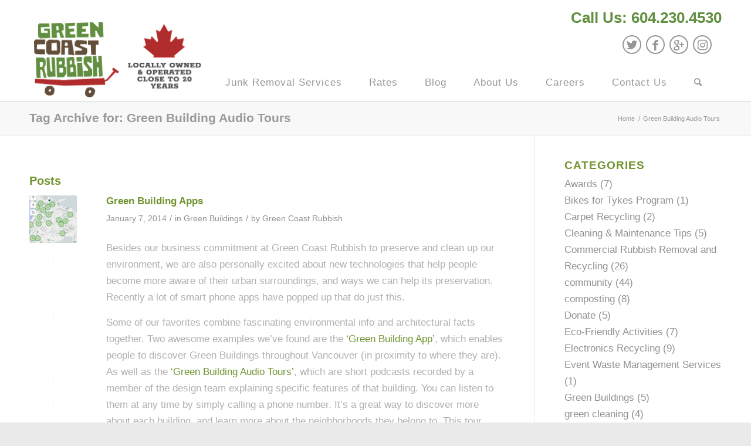

--- FILE ---
content_type: text/html; charset=UTF-8
request_url: https://www.greencoastrubbish.com/tag/green-building-audio-tours/
body_size: 16051
content:
<!DOCTYPE html>
<html lang="en-US" class="html_stretched responsive av-preloader-disabled  html_header_top html_logo_left html_main_nav_header html_menu_right html_custom html_header_sticky html_header_shrinking html_header_topbar_active html_mobile_menu_phone html_header_searchicon html_content_align_center html_header_unstick_top_disabled html_header_stretch_disabled html_minimal_header html_minimal_header_shadow html_av-overlay-side html_av-overlay-side-classic html_av-submenu-noclone html_entry_id_2916 av-cookies-no-cookie-consent av-no-preview av-default-lightbox html_text_menu_active av-mobile-menu-switch-default">
<head>
<meta charset="UTF-8" />

<meta name="google-site-verification" content="wuFyg1vSyan06gRigr3UitRJck0n8s3c0jEZnD9cIuQ" />

<script>
  (function(i,s,o,g,r,a,m){i['GoogleAnalyticsObject']=r;i[r]=i[r]||function(){
  (i[r].q=i[r].q||[]).push(arguments)},i[r].l=1*new Date();a=s.createElement(o),
  m=s.getElementsByTagName(o)[0];a.async=1;a.src=g;m.parentNode.insertBefore(a,m)
  })(window,document,'script','//www.google-analytics.com/analytics.js','ga');

  ga('create', 'UA-22545201-1', 'auto');
  ga('send', 'pageview');
</script>

<meta name="google-site-verification" content="smioT-SZTXv-wKvcB-IG-wj03cG_tV8pdfFmRgl9T5U" />

<!-- Global site tag (gtag.js) - Google Ads: 978251468 -->
<script async src="https://www.googletagmanager.com/gtag/js?id=AW-978251468"></script>
<script>
  window.dataLayer = window.dataLayer || [];
  function gtag(){dataLayer.push(arguments);}
  gtag('js', new Date());
  gtag('config', 'AW-978251468');
</script>

<!-- Google Tag Manager 2020-->
<script>(function(w,d,s,l,i){w[l]=w[l]||[];w[l].push({'gtm.start':
new Date().getTime(),event:'gtm.js'});var f=d.getElementsByTagName(s)[0],
j=d.createElement(s),dl=l!='dataLayer'?'&l='+l:'';j.async=true;j.src=
'//www.googletagmanager.com/gtm.js?id='+i+dl;f.parentNode.insertBefore(j,f);
})(window,document,'script','dataLayer','GTM-5M543CQ');</script>
<!-- End Google Tag Manager 2020-->


<!-- Google Tag Manager 2024-->
<script>(function(w,d,s,l,i){w[l]=w[l]||[];w[l].push({'gtm.start':
new Date().getTime(),event:'gtm.js'});var f=d.getElementsByTagName(s)[0],
j=d.createElement(s),dl=l!='dataLayer'?'&l='+l:'';j.async=true;j.src=
'https://www.googletagmanager.com/gtm.js?id='+i+dl;f.parentNode.insertBefore(j,f);
})(window,document,'script','dataLayer','GTM-NGZQ3SSZ');</script>
<!-- End Google Tag Manager 2024-->


<!-- Facebook Pixel Code -->
<script>
!function(f,b,e,v,n,t,s)
{if(f.fbq)return;n=f.fbq=function(){n.callMethod?
n.callMethod.apply(n,arguments):n.queue.push(arguments)};
if(!f._fbq)f._fbq=n;n.push=n;n.loaded=!0;n.version='2.0';
n.queue=[];t=b.createElement(e);t.async=!0;
t.src=v;s=b.getElementsByTagName(e)[0];
s.parentNode.insertBefore(t,s)}(window,document,'script',
'https://connect.facebook.net/en_US/fbevents.js');
 fbq('init', '1743050722531239'); 
fbq('track', 'PageView');
</script>
<noscript>
 <img height="1" width="1" 
src="https://www.facebook.com/tr?id=1743050722531239&ev=PageView
&noscript=1"/>
</noscript>
<!-- End Facebook Pixel Code -->


<!-- mobile setting -->
<meta name="viewport" content="width=device-width, initial-scale=1">

<!-- Scripts/CSS and wp_head hook -->
<meta name='robots' content='index, follow, max-image-preview:large, max-snippet:-1, max-video-preview:-1' />

	<!-- This site is optimized with the Yoast SEO plugin v23.2 - https://yoast.com/wordpress/plugins/seo/ -->
	<title>Green Building Audio Tours Archives - Green Coast Rubbish</title>
	<link rel="canonical" href="https://www.greencoastrubbish.com/tag/green-building-audio-tours/" />
	<meta property="og:locale" content="en_US" />
	<meta property="og:type" content="article" />
	<meta property="og:title" content="Green Building Audio Tours Archives - Green Coast Rubbish" />
	<meta property="og:url" content="https://www.greencoastrubbish.com/tag/green-building-audio-tours/" />
	<meta property="og:site_name" content="Green Coast Rubbish" />
	<script type="application/ld+json" class="yoast-schema-graph">{"@context":"https://schema.org","@graph":[{"@type":"CollectionPage","@id":"https://www.greencoastrubbish.com/tag/green-building-audio-tours/","url":"https://www.greencoastrubbish.com/tag/green-building-audio-tours/","name":"Green Building Audio Tours Archives - Green Coast Rubbish","isPartOf":{"@id":"https://www.greencoastrubbish.com/#website"},"primaryImageOfPage":{"@id":"https://www.greencoastrubbish.com/tag/green-building-audio-tours/#primaryimage"},"image":{"@id":"https://www.greencoastrubbish.com/tag/green-building-audio-tours/#primaryimage"},"thumbnailUrl":"https://www.greencoastrubbish.com/wp-content/uploads/2014/01/greenbuilding_screenshot.jpg","breadcrumb":{"@id":"https://www.greencoastrubbish.com/tag/green-building-audio-tours/#breadcrumb"},"inLanguage":"en-US"},{"@type":"ImageObject","inLanguage":"en-US","@id":"https://www.greencoastrubbish.com/tag/green-building-audio-tours/#primaryimage","url":"https://www.greencoastrubbish.com/wp-content/uploads/2014/01/greenbuilding_screenshot.jpg","contentUrl":"https://www.greencoastrubbish.com/wp-content/uploads/2014/01/greenbuilding_screenshot.jpg","width":525,"height":788,"caption":"A smartphone screen displays a map of downtown Vancouver with clusters of green circles containing numbers, indicating locations or points of interest. The location Vancouver Convention... is highlighted at the bottom, 1 km away."},{"@type":"BreadcrumbList","@id":"https://www.greencoastrubbish.com/tag/green-building-audio-tours/#breadcrumb","itemListElement":[{"@type":"ListItem","position":1,"name":"Home","item":"https://www.greencoastrubbish.com/"},{"@type":"ListItem","position":2,"name":"Green Building Audio Tours"}]},{"@type":"WebSite","@id":"https://www.greencoastrubbish.com/#website","url":"https://www.greencoastrubbish.com/","name":"Green Coast Rubbish","description":"","publisher":{"@id":"https://www.greencoastrubbish.com/#organization"},"potentialAction":[{"@type":"SearchAction","target":{"@type":"EntryPoint","urlTemplate":"https://www.greencoastrubbish.com/?s={search_term_string}"},"query-input":"required name=search_term_string"}],"inLanguage":"en-US"},{"@type":"Organization","@id":"https://www.greencoastrubbish.com/#organization","name":"Green Coast Rubbish","url":"https://www.greencoastrubbish.com/","logo":{"@type":"ImageObject","inLanguage":"en-US","@id":"https://www.greencoastrubbish.com/#/schema/logo/image/","url":"https://www.greencoastrubbish.com/wp-content/uploads/2017/09/GCR-Logo-e1506370923337.png","contentUrl":"https://www.greencoastrubbish.com/wp-content/uploads/2017/09/GCR-Logo-e1506370923337.png","width":100,"height":100,"caption":"Green Coast Rubbish"},"image":{"@id":"https://www.greencoastrubbish.com/#/schema/logo/image/"},"sameAs":["https://www.facebook.com/GreenCoastRubbish/","https://x.com/green_coast","https://www.instagram.com/greencoastrubbish/"]}]}</script>
	<!-- / Yoast SEO plugin. -->


<link rel="alternate" type="application/rss+xml" title="Green Coast Rubbish &raquo; Feed" href="https://www.greencoastrubbish.com/feed/" />
<link rel="alternate" type="application/rss+xml" title="Green Coast Rubbish &raquo; Comments Feed" href="https://www.greencoastrubbish.com/comments/feed/" />
<link rel="alternate" type="application/rss+xml" title="Green Coast Rubbish &raquo; Green Building Audio Tours Tag Feed" href="https://www.greencoastrubbish.com/tag/green-building-audio-tours/feed/" />
<script type="text/javascript">
/* <![CDATA[ */
window._wpemojiSettings = {"baseUrl":"https:\/\/s.w.org\/images\/core\/emoji\/15.0.3\/72x72\/","ext":".png","svgUrl":"https:\/\/s.w.org\/images\/core\/emoji\/15.0.3\/svg\/","svgExt":".svg","source":{"concatemoji":"https:\/\/www.greencoastrubbish.com\/wp-includes\/js\/wp-emoji-release.min.js?ver=6.6.4"}};
/*! This file is auto-generated */
!function(i,n){var o,s,e;function c(e){try{var t={supportTests:e,timestamp:(new Date).valueOf()};sessionStorage.setItem(o,JSON.stringify(t))}catch(e){}}function p(e,t,n){e.clearRect(0,0,e.canvas.width,e.canvas.height),e.fillText(t,0,0);var t=new Uint32Array(e.getImageData(0,0,e.canvas.width,e.canvas.height).data),r=(e.clearRect(0,0,e.canvas.width,e.canvas.height),e.fillText(n,0,0),new Uint32Array(e.getImageData(0,0,e.canvas.width,e.canvas.height).data));return t.every(function(e,t){return e===r[t]})}function u(e,t,n){switch(t){case"flag":return n(e,"\ud83c\udff3\ufe0f\u200d\u26a7\ufe0f","\ud83c\udff3\ufe0f\u200b\u26a7\ufe0f")?!1:!n(e,"\ud83c\uddfa\ud83c\uddf3","\ud83c\uddfa\u200b\ud83c\uddf3")&&!n(e,"\ud83c\udff4\udb40\udc67\udb40\udc62\udb40\udc65\udb40\udc6e\udb40\udc67\udb40\udc7f","\ud83c\udff4\u200b\udb40\udc67\u200b\udb40\udc62\u200b\udb40\udc65\u200b\udb40\udc6e\u200b\udb40\udc67\u200b\udb40\udc7f");case"emoji":return!n(e,"\ud83d\udc26\u200d\u2b1b","\ud83d\udc26\u200b\u2b1b")}return!1}function f(e,t,n){var r="undefined"!=typeof WorkerGlobalScope&&self instanceof WorkerGlobalScope?new OffscreenCanvas(300,150):i.createElement("canvas"),a=r.getContext("2d",{willReadFrequently:!0}),o=(a.textBaseline="top",a.font="600 32px Arial",{});return e.forEach(function(e){o[e]=t(a,e,n)}),o}function t(e){var t=i.createElement("script");t.src=e,t.defer=!0,i.head.appendChild(t)}"undefined"!=typeof Promise&&(o="wpEmojiSettingsSupports",s=["flag","emoji"],n.supports={everything:!0,everythingExceptFlag:!0},e=new Promise(function(e){i.addEventListener("DOMContentLoaded",e,{once:!0})}),new Promise(function(t){var n=function(){try{var e=JSON.parse(sessionStorage.getItem(o));if("object"==typeof e&&"number"==typeof e.timestamp&&(new Date).valueOf()<e.timestamp+604800&&"object"==typeof e.supportTests)return e.supportTests}catch(e){}return null}();if(!n){if("undefined"!=typeof Worker&&"undefined"!=typeof OffscreenCanvas&&"undefined"!=typeof URL&&URL.createObjectURL&&"undefined"!=typeof Blob)try{var e="postMessage("+f.toString()+"("+[JSON.stringify(s),u.toString(),p.toString()].join(",")+"));",r=new Blob([e],{type:"text/javascript"}),a=new Worker(URL.createObjectURL(r),{name:"wpTestEmojiSupports"});return void(a.onmessage=function(e){c(n=e.data),a.terminate(),t(n)})}catch(e){}c(n=f(s,u,p))}t(n)}).then(function(e){for(var t in e)n.supports[t]=e[t],n.supports.everything=n.supports.everything&&n.supports[t],"flag"!==t&&(n.supports.everythingExceptFlag=n.supports.everythingExceptFlag&&n.supports[t]);n.supports.everythingExceptFlag=n.supports.everythingExceptFlag&&!n.supports.flag,n.DOMReady=!1,n.readyCallback=function(){n.DOMReady=!0}}).then(function(){return e}).then(function(){var e;n.supports.everything||(n.readyCallback(),(e=n.source||{}).concatemoji?t(e.concatemoji):e.wpemoji&&e.twemoji&&(t(e.twemoji),t(e.wpemoji)))}))}((window,document),window._wpemojiSettings);
/* ]]> */
</script>
<style id='wp-emoji-styles-inline-css' type='text/css'>

	img.wp-smiley, img.emoji {
		display: inline !important;
		border: none !important;
		box-shadow: none !important;
		height: 1em !important;
		width: 1em !important;
		margin: 0 0.07em !important;
		vertical-align: -0.1em !important;
		background: none !important;
		padding: 0 !important;
	}
</style>
<link rel='stylesheet' id='wp-block-library-css' href='https://www.greencoastrubbish.com/wp-includes/css/dist/block-library/style.min.css?ver=6.6.4' type='text/css' media='all' />
<link rel='stylesheet' id='wp-components-css' href='https://www.greencoastrubbish.com/wp-includes/css/dist/components/style.min.css?ver=6.6.4' type='text/css' media='all' />
<link rel='stylesheet' id='wp-preferences-css' href='https://www.greencoastrubbish.com/wp-includes/css/dist/preferences/style.min.css?ver=6.6.4' type='text/css' media='all' />
<link rel='stylesheet' id='wp-block-editor-css' href='https://www.greencoastrubbish.com/wp-includes/css/dist/block-editor/style.min.css?ver=6.6.4' type='text/css' media='all' />
<link rel='stylesheet' id='popup-maker-block-library-style-css' href='https://www.greencoastrubbish.com/wp-content/plugins/popup-maker/dist/packages/block-library-style.css?ver=dbea705cfafe089d65f1' type='text/css' media='all' />
<style id='global-styles-inline-css' type='text/css'>
:root{--wp--preset--aspect-ratio--square: 1;--wp--preset--aspect-ratio--4-3: 4/3;--wp--preset--aspect-ratio--3-4: 3/4;--wp--preset--aspect-ratio--3-2: 3/2;--wp--preset--aspect-ratio--2-3: 2/3;--wp--preset--aspect-ratio--16-9: 16/9;--wp--preset--aspect-ratio--9-16: 9/16;--wp--preset--color--black: #000000;--wp--preset--color--cyan-bluish-gray: #abb8c3;--wp--preset--color--white: #ffffff;--wp--preset--color--pale-pink: #f78da7;--wp--preset--color--vivid-red: #cf2e2e;--wp--preset--color--luminous-vivid-orange: #ff6900;--wp--preset--color--luminous-vivid-amber: #fcb900;--wp--preset--color--light-green-cyan: #7bdcb5;--wp--preset--color--vivid-green-cyan: #00d084;--wp--preset--color--pale-cyan-blue: #8ed1fc;--wp--preset--color--vivid-cyan-blue: #0693e3;--wp--preset--color--vivid-purple: #9b51e0;--wp--preset--color--metallic-red: #b02b2c;--wp--preset--color--maximum-yellow-red: #edae44;--wp--preset--color--yellow-sun: #eeee22;--wp--preset--color--palm-leaf: #83a846;--wp--preset--color--aero: #7bb0e7;--wp--preset--color--old-lavender: #745f7e;--wp--preset--color--steel-teal: #5f8789;--wp--preset--color--raspberry-pink: #d65799;--wp--preset--color--medium-turquoise: #4ecac2;--wp--preset--gradient--vivid-cyan-blue-to-vivid-purple: linear-gradient(135deg,rgba(6,147,227,1) 0%,rgb(155,81,224) 100%);--wp--preset--gradient--light-green-cyan-to-vivid-green-cyan: linear-gradient(135deg,rgb(122,220,180) 0%,rgb(0,208,130) 100%);--wp--preset--gradient--luminous-vivid-amber-to-luminous-vivid-orange: linear-gradient(135deg,rgba(252,185,0,1) 0%,rgba(255,105,0,1) 100%);--wp--preset--gradient--luminous-vivid-orange-to-vivid-red: linear-gradient(135deg,rgba(255,105,0,1) 0%,rgb(207,46,46) 100%);--wp--preset--gradient--very-light-gray-to-cyan-bluish-gray: linear-gradient(135deg,rgb(238,238,238) 0%,rgb(169,184,195) 100%);--wp--preset--gradient--cool-to-warm-spectrum: linear-gradient(135deg,rgb(74,234,220) 0%,rgb(151,120,209) 20%,rgb(207,42,186) 40%,rgb(238,44,130) 60%,rgb(251,105,98) 80%,rgb(254,248,76) 100%);--wp--preset--gradient--blush-light-purple: linear-gradient(135deg,rgb(255,206,236) 0%,rgb(152,150,240) 100%);--wp--preset--gradient--blush-bordeaux: linear-gradient(135deg,rgb(254,205,165) 0%,rgb(254,45,45) 50%,rgb(107,0,62) 100%);--wp--preset--gradient--luminous-dusk: linear-gradient(135deg,rgb(255,203,112) 0%,rgb(199,81,192) 50%,rgb(65,88,208) 100%);--wp--preset--gradient--pale-ocean: linear-gradient(135deg,rgb(255,245,203) 0%,rgb(182,227,212) 50%,rgb(51,167,181) 100%);--wp--preset--gradient--electric-grass: linear-gradient(135deg,rgb(202,248,128) 0%,rgb(113,206,126) 100%);--wp--preset--gradient--midnight: linear-gradient(135deg,rgb(2,3,129) 0%,rgb(40,116,252) 100%);--wp--preset--font-size--small: 1rem;--wp--preset--font-size--medium: 1.125rem;--wp--preset--font-size--large: 1.75rem;--wp--preset--font-size--x-large: clamp(1.75rem, 3vw, 2.25rem);--wp--preset--spacing--20: 0.44rem;--wp--preset--spacing--30: 0.67rem;--wp--preset--spacing--40: 1rem;--wp--preset--spacing--50: 1.5rem;--wp--preset--spacing--60: 2.25rem;--wp--preset--spacing--70: 3.38rem;--wp--preset--spacing--80: 5.06rem;--wp--preset--shadow--natural: 6px 6px 9px rgba(0, 0, 0, 0.2);--wp--preset--shadow--deep: 12px 12px 50px rgba(0, 0, 0, 0.4);--wp--preset--shadow--sharp: 6px 6px 0px rgba(0, 0, 0, 0.2);--wp--preset--shadow--outlined: 6px 6px 0px -3px rgba(255, 255, 255, 1), 6px 6px rgba(0, 0, 0, 1);--wp--preset--shadow--crisp: 6px 6px 0px rgba(0, 0, 0, 1);}:root { --wp--style--global--content-size: 800px;--wp--style--global--wide-size: 1130px; }:where(body) { margin: 0; }.wp-site-blocks > .alignleft { float: left; margin-right: 2em; }.wp-site-blocks > .alignright { float: right; margin-left: 2em; }.wp-site-blocks > .aligncenter { justify-content: center; margin-left: auto; margin-right: auto; }:where(.is-layout-flex){gap: 0.5em;}:where(.is-layout-grid){gap: 0.5em;}.is-layout-flow > .alignleft{float: left;margin-inline-start: 0;margin-inline-end: 2em;}.is-layout-flow > .alignright{float: right;margin-inline-start: 2em;margin-inline-end: 0;}.is-layout-flow > .aligncenter{margin-left: auto !important;margin-right: auto !important;}.is-layout-constrained > .alignleft{float: left;margin-inline-start: 0;margin-inline-end: 2em;}.is-layout-constrained > .alignright{float: right;margin-inline-start: 2em;margin-inline-end: 0;}.is-layout-constrained > .aligncenter{margin-left: auto !important;margin-right: auto !important;}.is-layout-constrained > :where(:not(.alignleft):not(.alignright):not(.alignfull)){max-width: var(--wp--style--global--content-size);margin-left: auto !important;margin-right: auto !important;}.is-layout-constrained > .alignwide{max-width: var(--wp--style--global--wide-size);}body .is-layout-flex{display: flex;}.is-layout-flex{flex-wrap: wrap;align-items: center;}.is-layout-flex > :is(*, div){margin: 0;}body .is-layout-grid{display: grid;}.is-layout-grid > :is(*, div){margin: 0;}body{padding-top: 0px;padding-right: 0px;padding-bottom: 0px;padding-left: 0px;}a:where(:not(.wp-element-button)){text-decoration: underline;}:root :where(.wp-element-button, .wp-block-button__link){background-color: #32373c;border-width: 0;color: #fff;font-family: inherit;font-size: inherit;line-height: inherit;padding: calc(0.667em + 2px) calc(1.333em + 2px);text-decoration: none;}.has-black-color{color: var(--wp--preset--color--black) !important;}.has-cyan-bluish-gray-color{color: var(--wp--preset--color--cyan-bluish-gray) !important;}.has-white-color{color: var(--wp--preset--color--white) !important;}.has-pale-pink-color{color: var(--wp--preset--color--pale-pink) !important;}.has-vivid-red-color{color: var(--wp--preset--color--vivid-red) !important;}.has-luminous-vivid-orange-color{color: var(--wp--preset--color--luminous-vivid-orange) !important;}.has-luminous-vivid-amber-color{color: var(--wp--preset--color--luminous-vivid-amber) !important;}.has-light-green-cyan-color{color: var(--wp--preset--color--light-green-cyan) !important;}.has-vivid-green-cyan-color{color: var(--wp--preset--color--vivid-green-cyan) !important;}.has-pale-cyan-blue-color{color: var(--wp--preset--color--pale-cyan-blue) !important;}.has-vivid-cyan-blue-color{color: var(--wp--preset--color--vivid-cyan-blue) !important;}.has-vivid-purple-color{color: var(--wp--preset--color--vivid-purple) !important;}.has-metallic-red-color{color: var(--wp--preset--color--metallic-red) !important;}.has-maximum-yellow-red-color{color: var(--wp--preset--color--maximum-yellow-red) !important;}.has-yellow-sun-color{color: var(--wp--preset--color--yellow-sun) !important;}.has-palm-leaf-color{color: var(--wp--preset--color--palm-leaf) !important;}.has-aero-color{color: var(--wp--preset--color--aero) !important;}.has-old-lavender-color{color: var(--wp--preset--color--old-lavender) !important;}.has-steel-teal-color{color: var(--wp--preset--color--steel-teal) !important;}.has-raspberry-pink-color{color: var(--wp--preset--color--raspberry-pink) !important;}.has-medium-turquoise-color{color: var(--wp--preset--color--medium-turquoise) !important;}.has-black-background-color{background-color: var(--wp--preset--color--black) !important;}.has-cyan-bluish-gray-background-color{background-color: var(--wp--preset--color--cyan-bluish-gray) !important;}.has-white-background-color{background-color: var(--wp--preset--color--white) !important;}.has-pale-pink-background-color{background-color: var(--wp--preset--color--pale-pink) !important;}.has-vivid-red-background-color{background-color: var(--wp--preset--color--vivid-red) !important;}.has-luminous-vivid-orange-background-color{background-color: var(--wp--preset--color--luminous-vivid-orange) !important;}.has-luminous-vivid-amber-background-color{background-color: var(--wp--preset--color--luminous-vivid-amber) !important;}.has-light-green-cyan-background-color{background-color: var(--wp--preset--color--light-green-cyan) !important;}.has-vivid-green-cyan-background-color{background-color: var(--wp--preset--color--vivid-green-cyan) !important;}.has-pale-cyan-blue-background-color{background-color: var(--wp--preset--color--pale-cyan-blue) !important;}.has-vivid-cyan-blue-background-color{background-color: var(--wp--preset--color--vivid-cyan-blue) !important;}.has-vivid-purple-background-color{background-color: var(--wp--preset--color--vivid-purple) !important;}.has-metallic-red-background-color{background-color: var(--wp--preset--color--metallic-red) !important;}.has-maximum-yellow-red-background-color{background-color: var(--wp--preset--color--maximum-yellow-red) !important;}.has-yellow-sun-background-color{background-color: var(--wp--preset--color--yellow-sun) !important;}.has-palm-leaf-background-color{background-color: var(--wp--preset--color--palm-leaf) !important;}.has-aero-background-color{background-color: var(--wp--preset--color--aero) !important;}.has-old-lavender-background-color{background-color: var(--wp--preset--color--old-lavender) !important;}.has-steel-teal-background-color{background-color: var(--wp--preset--color--steel-teal) !important;}.has-raspberry-pink-background-color{background-color: var(--wp--preset--color--raspberry-pink) !important;}.has-medium-turquoise-background-color{background-color: var(--wp--preset--color--medium-turquoise) !important;}.has-black-border-color{border-color: var(--wp--preset--color--black) !important;}.has-cyan-bluish-gray-border-color{border-color: var(--wp--preset--color--cyan-bluish-gray) !important;}.has-white-border-color{border-color: var(--wp--preset--color--white) !important;}.has-pale-pink-border-color{border-color: var(--wp--preset--color--pale-pink) !important;}.has-vivid-red-border-color{border-color: var(--wp--preset--color--vivid-red) !important;}.has-luminous-vivid-orange-border-color{border-color: var(--wp--preset--color--luminous-vivid-orange) !important;}.has-luminous-vivid-amber-border-color{border-color: var(--wp--preset--color--luminous-vivid-amber) !important;}.has-light-green-cyan-border-color{border-color: var(--wp--preset--color--light-green-cyan) !important;}.has-vivid-green-cyan-border-color{border-color: var(--wp--preset--color--vivid-green-cyan) !important;}.has-pale-cyan-blue-border-color{border-color: var(--wp--preset--color--pale-cyan-blue) !important;}.has-vivid-cyan-blue-border-color{border-color: var(--wp--preset--color--vivid-cyan-blue) !important;}.has-vivid-purple-border-color{border-color: var(--wp--preset--color--vivid-purple) !important;}.has-metallic-red-border-color{border-color: var(--wp--preset--color--metallic-red) !important;}.has-maximum-yellow-red-border-color{border-color: var(--wp--preset--color--maximum-yellow-red) !important;}.has-yellow-sun-border-color{border-color: var(--wp--preset--color--yellow-sun) !important;}.has-palm-leaf-border-color{border-color: var(--wp--preset--color--palm-leaf) !important;}.has-aero-border-color{border-color: var(--wp--preset--color--aero) !important;}.has-old-lavender-border-color{border-color: var(--wp--preset--color--old-lavender) !important;}.has-steel-teal-border-color{border-color: var(--wp--preset--color--steel-teal) !important;}.has-raspberry-pink-border-color{border-color: var(--wp--preset--color--raspberry-pink) !important;}.has-medium-turquoise-border-color{border-color: var(--wp--preset--color--medium-turquoise) !important;}.has-vivid-cyan-blue-to-vivid-purple-gradient-background{background: var(--wp--preset--gradient--vivid-cyan-blue-to-vivid-purple) !important;}.has-light-green-cyan-to-vivid-green-cyan-gradient-background{background: var(--wp--preset--gradient--light-green-cyan-to-vivid-green-cyan) !important;}.has-luminous-vivid-amber-to-luminous-vivid-orange-gradient-background{background: var(--wp--preset--gradient--luminous-vivid-amber-to-luminous-vivid-orange) !important;}.has-luminous-vivid-orange-to-vivid-red-gradient-background{background: var(--wp--preset--gradient--luminous-vivid-orange-to-vivid-red) !important;}.has-very-light-gray-to-cyan-bluish-gray-gradient-background{background: var(--wp--preset--gradient--very-light-gray-to-cyan-bluish-gray) !important;}.has-cool-to-warm-spectrum-gradient-background{background: var(--wp--preset--gradient--cool-to-warm-spectrum) !important;}.has-blush-light-purple-gradient-background{background: var(--wp--preset--gradient--blush-light-purple) !important;}.has-blush-bordeaux-gradient-background{background: var(--wp--preset--gradient--blush-bordeaux) !important;}.has-luminous-dusk-gradient-background{background: var(--wp--preset--gradient--luminous-dusk) !important;}.has-pale-ocean-gradient-background{background: var(--wp--preset--gradient--pale-ocean) !important;}.has-electric-grass-gradient-background{background: var(--wp--preset--gradient--electric-grass) !important;}.has-midnight-gradient-background{background: var(--wp--preset--gradient--midnight) !important;}.has-small-font-size{font-size: var(--wp--preset--font-size--small) !important;}.has-medium-font-size{font-size: var(--wp--preset--font-size--medium) !important;}.has-large-font-size{font-size: var(--wp--preset--font-size--large) !important;}.has-x-large-font-size{font-size: var(--wp--preset--font-size--x-large) !important;}
:where(.wp-block-post-template.is-layout-flex){gap: 1.25em;}:where(.wp-block-post-template.is-layout-grid){gap: 1.25em;}
:where(.wp-block-columns.is-layout-flex){gap: 2em;}:where(.wp-block-columns.is-layout-grid){gap: 2em;}
:root :where(.wp-block-pullquote){font-size: 1.5em;line-height: 1.6;}
</style>
<link rel='stylesheet' id='parent-style-css' href='https://www.greencoastrubbish.com/wp-content/themes/enfold/style.css?ver=6.6.4' type='text/css' media='all' />
<link rel='stylesheet' id='popup-maker-site-css' href='//www.greencoastrubbish.com/wp-content/uploads/pum/pum-site-styles.css?generated=1756157116&#038;ver=1.21.5' type='text/css' media='all' />
<link rel='stylesheet' id='avia-merged-styles-css' href='https://www.greencoastrubbish.com/wp-content/uploads/dynamic_avia/avia-merged-styles-5dd26f6d39239a8720d4a97696a72d59---696001adb340f.css' type='text/css' media='all' />
<script type="text/javascript" src="https://www.greencoastrubbish.com/wp-includes/js/jquery/jquery.min.js?ver=3.7.1" id="jquery-core-js"></script>
<script type="text/javascript" src="https://www.greencoastrubbish.com/wp-includes/js/jquery/jquery-migrate.min.js?ver=3.4.1" id="jquery-migrate-js"></script>
<script type="text/javascript" src="https://www.greencoastrubbish.com/wp-content/uploads/dynamic_avia/avia-head-scripts-180dc93202c78efbfaac1566cc8ab1fc---696001adc8280.js" id="avia-head-scripts-js"></script>
<link rel="https://api.w.org/" href="https://www.greencoastrubbish.com/wp-json/" /><link rel="alternate" title="JSON" type="application/json" href="https://www.greencoastrubbish.com/wp-json/wp/v2/tags/239" /><link rel="EditURI" type="application/rsd+xml" title="RSD" href="https://www.greencoastrubbish.com/xmlrpc.php?rsd" />
<meta name="generator" content="WordPress 6.6.4" />
<link rel="profile" href="http://gmpg.org/xfn/11" />
<link rel="alternate" type="application/rss+xml" title="Green Coast Rubbish RSS2 Feed" href="https://www.greencoastrubbish.com/feed/" />
<link rel="pingback" href="https://www.greencoastrubbish.com/xmlrpc.php" />

<style type='text/css' media='screen'>
 #top #header_main > .container, #top #header_main > .container .main_menu  .av-main-nav > li > a, #top #header_main #menu-item-shop .cart_dropdown_link{ height:142px; line-height: 142px; }
 .html_top_nav_header .av-logo-container{ height:142px;  }
 .html_header_top.html_header_sticky #top #wrap_all #main{ padding-top:172px; } 
</style>
<!--[if lt IE 9]><script src="https://www.greencoastrubbish.com/wp-content/themes/enfold/js/html5shiv.js"></script><![endif]-->


<!-- To speed up the rendering and to display the site as fast as possible to the user we include some styles and scripts for above the fold content inline -->
<script type="text/javascript">'use strict';var avia_is_mobile=!1;if(/Android|webOS|iPhone|iPad|iPod|BlackBerry|IEMobile|Opera Mini/i.test(navigator.userAgent)&&'ontouchstart' in document.documentElement){avia_is_mobile=!0;document.documentElement.className+=' avia_mobile '}
else{document.documentElement.className+=' avia_desktop '};document.documentElement.className+=' js_active ';(function(){var e=['-webkit-','-moz-','-ms-',''],n='',o=!1,a=!1;for(var t in e){if(e[t]+'transform' in document.documentElement.style){o=!0;n=e[t]+'transform'};if(e[t]+'perspective' in document.documentElement.style){a=!0}};if(o){document.documentElement.className+=' avia_transform '};if(a){document.documentElement.className+=' avia_transform3d '};if(typeof document.getElementsByClassName=='function'&&typeof document.documentElement.getBoundingClientRect=='function'&&avia_is_mobile==!1){if(n&&window.innerHeight>0){setTimeout(function(){var e=0,o={},a=0,t=document.getElementsByClassName('av-parallax'),i=window.pageYOffset||document.documentElement.scrollTop;for(e=0;e<t.length;e++){t[e].style.top='0px';o=t[e].getBoundingClientRect();a=Math.ceil((window.innerHeight+i-o.top)*0.3);t[e].style[n]='translate(0px, '+a+'px)';t[e].style.top='auto';t[e].className+=' enabled-parallax '}},50)}}})();</script><link rel="icon" href="https://www.greencoastrubbish.com/wp-content/uploads/2020/07/cropped-GCR-Logo-300x267-1-32x32.png" sizes="32x32" />
<link rel="icon" href="https://www.greencoastrubbish.com/wp-content/uploads/2020/07/cropped-GCR-Logo-300x267-1-192x192.png" sizes="192x192" />
<link rel="apple-touch-icon" href="https://www.greencoastrubbish.com/wp-content/uploads/2020/07/cropped-GCR-Logo-300x267-1-180x180.png" />
<meta name="msapplication-TileImage" content="https://www.greencoastrubbish.com/wp-content/uploads/2020/07/cropped-GCR-Logo-300x267-1-270x270.png" />
<style type="text/css">
		@font-face {font-family: 'entypo-fontello'; font-weight: normal; font-style: normal; font-display: auto;
		src: url('https://www.greencoastrubbish.com/wp-content/themes/enfold/config-templatebuilder/avia-template-builder/assets/fonts/entypo-fontello.woff2') format('woff2'),
		url('https://www.greencoastrubbish.com/wp-content/themes/enfold/config-templatebuilder/avia-template-builder/assets/fonts/entypo-fontello.woff') format('woff'),
		url('https://www.greencoastrubbish.com/wp-content/themes/enfold/config-templatebuilder/avia-template-builder/assets/fonts/entypo-fontello.ttf') format('truetype'),
		url('https://www.greencoastrubbish.com/wp-content/themes/enfold/config-templatebuilder/avia-template-builder/assets/fonts/entypo-fontello.svg#entypo-fontello') format('svg'),
		url('https://www.greencoastrubbish.com/wp-content/themes/enfold/config-templatebuilder/avia-template-builder/assets/fonts/entypo-fontello.eot'),
		url('https://www.greencoastrubbish.com/wp-content/themes/enfold/config-templatebuilder/avia-template-builder/assets/fonts/entypo-fontello.eot?#iefix') format('embedded-opentype');
		} #top .avia-font-entypo-fontello, body .avia-font-entypo-fontello, html body [data-av_iconfont='entypo-fontello']:before{ font-family: 'entypo-fontello'; }
		
		@font-face {font-family: 'fontello'; font-weight: normal; font-style: normal; font-display: auto;
		src: url('https://www.greencoastrubbish.com/wp-content/uploads/avia_fonts/fontello/fontello.woff2') format('woff2'),
		url('https://www.greencoastrubbish.com/wp-content/uploads/avia_fonts/fontello/fontello.woff') format('woff'),
		url('https://www.greencoastrubbish.com/wp-content/uploads/avia_fonts/fontello/fontello.ttf') format('truetype'),
		url('https://www.greencoastrubbish.com/wp-content/uploads/avia_fonts/fontello/fontello.svg#fontello') format('svg'),
		url('https://www.greencoastrubbish.com/wp-content/uploads/avia_fonts/fontello/fontello.eot'),
		url('https://www.greencoastrubbish.com/wp-content/uploads/avia_fonts/fontello/fontello.eot?#iefix') format('embedded-opentype');
		} #top .avia-font-fontello, body .avia-font-fontello, html body [data-av_iconfont='fontello']:before{ font-family: 'fontello'; }
		</style>

<!--
Debugging Info for Theme support: 

Theme: Enfold
Version: 5.6.4
Installed: enfold
AviaFramework Version: 5.6
AviaBuilder Version: 5.3
aviaElementManager Version: 1.0.1
- - - - - - - - - - -
ChildTheme: GCR Theme
ChildTheme Version: 1.0.0
ChildTheme Installed: enfold

- - - - - - - - - - -
ML:128-PU:38-PLA:15
WP:6.6.4
Compress: CSS:all theme files - JS:all theme files
Updates: disabled
PLAu:15
-->
</head>

<body id="top" class="archive tag tag-green-building-audio-tours tag-239 stretched rtl_columns av-curtain-numeric helvetica neue-websave helvetica_neue  avia-responsive-images-support" itemscope="itemscope" itemtype="https://schema.org/WebPage" >
<!-- Google Tag Manager (noscript) 2020-->
	<noscript><iframe src="//www.googletagmanager.com/ns.html?id=GTM-5M543CQ"
height="0" width="0" style="display:none;visibility:hidden"></iframe></noscript>
<!-- End Google Tag Manager (noscript) 2020-->

<!-- Google Tag Manager (noscript) 2024-->
<noscript><iframe src=https://www.googletagmanager.com/ns.html?id=GTM-NGZQ3SSZ
height="0" width="0" style="display:none;visibility:hidden"></iframe></noscript>
<!-- End Google Tag Manager (noscript) 2024-->

	
	<div id='wrap_all'>

	
<header id='header' class='all_colors header_color light_bg_color  av_header_top av_logo_left av_main_nav_header av_menu_right av_custom av_header_sticky av_header_shrinking av_header_stretch_disabled av_mobile_menu_phone av_header_searchicon av_header_unstick_top_disabled av_minimal_header av_minimal_header_shadow av_bottom_nav_disabled  av_header_border_disabled' data-av_shrink_factor='50' role="banner" itemscope="itemscope" itemtype="https://schema.org/WPHeader" >

		<div id='header_meta' class='container_wrap container_wrap_meta  av_icon_active_right av_extra_header_active av_secondary_right av_entry_id_2916'>

			      <div class='container'>
			      <ul class='noLightbox social_bookmarks icon_count_4'><li class='social_bookmarks_twitter av-social-link-twitter social_icon_1'><a target="_blank" aria-label="Link to Twitter" href='https://twitter.com/Green_Coast' aria-hidden='false' data-av_icon='' data-av_iconfont='entypo-fontello' title='Twitter' rel="noopener"><span class='avia_hidden_link_text'>Twitter</span></a></li><li class='social_bookmarks_facebook av-social-link-facebook social_icon_2'><a target="_blank" aria-label="Link to Facebook" href='https://www.facebook.com/GreenCoastRubbish' aria-hidden='false' data-av_icon='' data-av_iconfont='entypo-fontello' title='Facebook' rel="noopener"><span class='avia_hidden_link_text'>Facebook</span></a></li><li class='social_bookmarks_GooglePlus av-social-link-GooglePlus social_icon_3'><a target="_blank" aria-label="Link to GooglePlus" href='https://goo.gl/maps/EVm6HNnmKgp' aria-hidden='false' data-av_icon='' data-av_iconfont='entypo-fontello' title='GooglePlus' rel="noopener"><span class='avia_hidden_link_text'>GooglePlus</span></a></li><li class='social_bookmarks_instagram av-social-link-instagram social_icon_4'><a target="_blank" aria-label="Link to Instagram" href='https://www.instagram.com/greencoastrubbish/' aria-hidden='false' data-av_icon='' data-av_iconfont='entypo-fontello' title='Instagram' rel="noopener"><span class='avia_hidden_link_text'>Instagram</span></a></li></ul><nav class='sub_menu'  role="navigation" itemscope="itemscope" itemtype="https://schema.org/SiteNavigationElement" ><ul role="menu" class="menu" id="avia2-menu"><li role="menuitem" id="menu-item-24523" class="menu-item menu-item-type-custom menu-item-object-custom menu-item-24523"><a href="tel:6042304530">Call Us: 604.230.4530</a></li>
</ul></nav>			      </div>
		</div>

		<div  id='header_main' class='container_wrap container_wrap_logo'>

        <div class='container av-logo-container'><div class='inner-container'><span class='logo avia-standard-logo'><a href='https://www.greencoastrubbish.com/' class=''><img src="https://www.greencoastrubbish.com/wp-content/uploads/2025/04/gcr-canada.png" srcset="https://www.greencoastrubbish.com/wp-content/uploads/2025/04/gcr-canada.png 600w, https://www.greencoastrubbish.com/wp-content/uploads/2025/04/gcr-canada-300x134.png 300w" sizes="(max-width: 600px) 100vw, 600px" height="100" width="300" alt='Green Coast Rubbish' title='gcr-canada' /></a></span><nav class='main_menu' data-selectname='Select a page'  role="navigation" itemscope="itemscope" itemtype="https://schema.org/SiteNavigationElement" ><div class="avia-menu av-main-nav-wrap"><ul role="menu" class="menu av-main-nav" id="avia-menu"><li role="menuitem" id="menu-item-44" class="menu-item menu-item-type-post_type menu-item-object-page menu-item-has-children menu-item-top-level menu-item-top-level-1"><a href="https://www.greencoastrubbish.com/junk-removal-services/" itemprop="url" tabindex="0"><span class="avia-bullet"></span><span class="avia-menu-text">Junk Removal Services</span><span class="avia-menu-fx"><span class="avia-arrow-wrap"><span class="avia-arrow"></span></span></span></a>


<ul class="sub-menu">
	<li role="menuitem" id="menu-item-45" class="menu-item menu-item-type-post_type menu-item-object-page"><a href="https://www.greencoastrubbish.com/junk-removal-services/commercial-junk-removal/" itemprop="url" tabindex="0"><span class="avia-bullet"></span><span class="avia-menu-text">Commercial Junk Removal</span></a></li>
	<li role="menuitem" id="menu-item-47" class="menu-item menu-item-type-post_type menu-item-object-page menu-item-has-children"><a href="https://www.greencoastrubbish.com/junk-removal-services/residential-junk-removal/" itemprop="url" tabindex="0"><span class="avia-bullet"></span><span class="avia-menu-text">Residential Junk Removal</span></a>
	<ul class="sub-menu">
		<li role="menuitem" id="menu-item-48" class="menu-item menu-item-type-post_type menu-item-object-page"><a href="https://www.greencoastrubbish.com/junk-removal-services/residential-junk-removal/strata-multifamily-junk-removal/" itemprop="url" tabindex="0"><span class="avia-bullet"></span><span class="avia-menu-text">Strata &#038; Multifamily Junk Removal</span></a></li>
	</ul>
</li>
	<li role="menuitem" id="menu-item-14317" class="menu-item menu-item-type-post_type menu-item-object-page"><a href="https://www.greencoastrubbish.com/junk-removal-services/recycling-tote-rentals/" itemprop="url" tabindex="0"><span class="avia-bullet"></span><span class="avia-menu-text">Recycling Tote Rentals</span></a></li>
	<li role="menuitem" id="menu-item-14315" class="menu-item menu-item-type-post_type menu-item-object-page"><a href="https://www.greencoastrubbish.com/junk-removal-services/bin-rentals/" itemprop="url" tabindex="0"><span class="avia-bullet"></span><span class="avia-menu-text">Roll-Off Bin Rentals</span></a></li>
	<li role="menuitem" id="menu-item-66" class="menu-item menu-item-type-post_type menu-item-object-page menu-item-has-children"><a href="https://www.greencoastrubbish.com/junk-removal-services/custom-recycling-reuse-programs/" itemprop="url" tabindex="0"><span class="avia-bullet"></span><span class="avia-menu-text">Recycling</span></a>
	<ul class="sub-menu">
		<li role="menuitem" id="menu-item-22065" class="menu-item menu-item-type-post_type menu-item-object-page"><a href="https://www.greencoastrubbish.com/junk-removal-services/mattress-disposal-recycling-vancouver/" itemprop="url" tabindex="0"><span class="avia-bullet"></span><span class="avia-menu-text">Mattress Disposal</span></a></li>
	</ul>
</li>
	<li role="menuitem" id="menu-item-46" class="menu-item menu-item-type-post_type menu-item-object-page"><a href="https://www.greencoastrubbish.com/junk-removal-services/construction-sites/" itemprop="url" tabindex="0"><span class="avia-bullet"></span><span class="avia-menu-text">Construction Sites</span></a></li>
	<li role="menuitem" id="menu-item-4375" class="menu-item menu-item-type-post_type menu-item-object-page"><a href="https://www.greencoastrubbish.com/junk-removal-services/demolition-deconstruction-services/" itemprop="url" tabindex="0"><span class="avia-bullet"></span><span class="avia-menu-text">Deconstruction</span></a></li>
</ul>
</li>
<li role="menuitem" id="menu-item-49" class="menu-item menu-item-type-post_type menu-item-object-page menu-item-has-children menu-item-top-level menu-item-top-level-2"><a href="https://www.greencoastrubbish.com/junk-removal-flat-rate/" itemprop="url" tabindex="0"><span class="avia-bullet"></span><span class="avia-menu-text">Rates</span><span class="avia-menu-fx"><span class="avia-arrow-wrap"><span class="avia-arrow"></span></span></span></a>


<ul class="sub-menu">
	<li role="menuitem" id="menu-item-24825" class="menu-item menu-item-type-post_type menu-item-object-page"><a href="https://www.greencoastrubbish.com/express-service/" itemprop="url" tabindex="0"><span class="avia-bullet"></span><span class="avia-menu-text">Express Service</span></a></li>
</ul>
</li>
<li role="menuitem" id="menu-item-41" class="menu-item menu-item-type-post_type menu-item-object-page menu-item-top-level menu-item-top-level-3"><a href="https://www.greencoastrubbish.com/blog/" itemprop="url" tabindex="0"><span class="avia-bullet"></span><span class="avia-menu-text">Blog</span><span class="avia-menu-fx"><span class="avia-arrow-wrap"><span class="avia-arrow"></span></span></span></a></li>
<li role="menuitem" id="menu-item-40" class="menu-item menu-item-type-post_type menu-item-object-page menu-item-has-children menu-item-top-level menu-item-top-level-4"><a href="https://www.greencoastrubbish.com/about-us/" itemprop="url" tabindex="0"><span class="avia-bullet"></span><span class="avia-menu-text">About Us</span><span class="avia-menu-fx"><span class="avia-arrow-wrap"><span class="avia-arrow"></span></span></span></a>


<ul class="sub-menu">
	<li role="menuitem" id="menu-item-108" class="menu-item menu-item-type-post_type menu-item-object-page"><a href="https://www.greencoastrubbish.com/about-us/clients/" itemprop="url" tabindex="0"><span class="avia-bullet"></span><span class="avia-menu-text">Our Clients</span></a></li>
	<li role="menuitem" id="menu-item-109" class="menu-item menu-item-type-post_type menu-item-object-page"><a href="https://www.greencoastrubbish.com/about-us/community/" itemprop="url" tabindex="0"><span class="avia-bullet"></span><span class="avia-menu-text">Community</span></a></li>
	<li role="menuitem" id="menu-item-24903" class="menu-item menu-item-type-post_type menu-item-object-page"><a href="https://www.greencoastrubbish.com/telus-kelp-planting-program/" itemprop="url" tabindex="0"><span class="avia-bullet"></span><span class="avia-menu-text">Kelp Planting Program</span></a></li>
	<li role="menuitem" id="menu-item-22592" class="menu-item menu-item-type-post_type menu-item-object-page"><a href="https://www.greencoastrubbish.com/green-coast-sustainability-initiative/" itemprop="url" tabindex="0"><span class="avia-bullet"></span><span class="avia-menu-text">Green Coast Sustainability Initiative</span></a></li>
	<li role="menuitem" id="menu-item-5441" class="menu-item menu-item-type-post_type menu-item-object-page"><a href="https://www.greencoastrubbish.com/about-us/recycling-resources/" itemprop="url" tabindex="0"><span class="avia-bullet"></span><span class="avia-menu-text">Recycling Resources</span></a></li>
	<li role="menuitem" id="menu-item-3641" class="menu-item menu-item-type-post_type menu-item-object-page"><a href="https://www.greencoastrubbish.com/about-us/junk-removal-frequently-asked-questions/" itemprop="url" tabindex="0"><span class="avia-bullet"></span><span class="avia-menu-text">Frequently Asked Questions</span></a></li>
	<li role="menuitem" id="menu-item-228" class="menu-item menu-item-type-post_type menu-item-object-page"><a href="https://www.greencoastrubbish.com/testimonials/" itemprop="url" tabindex="0"><span class="avia-bullet"></span><span class="avia-menu-text">Testimonials</span></a></li>
	<li role="menuitem" id="menu-item-3360" class="menu-item menu-item-type-post_type menu-item-object-page"><a href="https://www.greencoastrubbish.com/gallery/" itemprop="url" tabindex="0"><span class="avia-bullet"></span><span class="avia-menu-text">Gallery</span></a></li>
</ul>
</li>
<li role="menuitem" id="menu-item-22838" class="menu-item menu-item-type-post_type menu-item-object-page menu-item-mega-parent  menu-item-top-level menu-item-top-level-5"><a href="https://www.greencoastrubbish.com/about-us/join-our-team/" itemprop="url" tabindex="0"><span class="avia-bullet"></span><span class="avia-menu-text">Careers</span><span class="avia-menu-fx"><span class="avia-arrow-wrap"><span class="avia-arrow"></span></span></span></a></li>
<li role="menuitem" id="menu-item-42" class="menu-item menu-item-type-post_type menu-item-object-page menu-item-top-level menu-item-top-level-6"><a href="https://www.greencoastrubbish.com/contact-us/" itemprop="url" tabindex="0"><span class="avia-bullet"></span><span class="avia-menu-text">Contact Us</span><span class="avia-menu-fx"><span class="avia-arrow-wrap"><span class="avia-arrow"></span></span></span></a></li>
<li id="menu-item-search" class="noMobile menu-item menu-item-search-dropdown menu-item-avia-special" role="menuitem"><a aria-label="Search" href="?s=" rel="nofollow" data-avia-search-tooltip="

&lt;form role=&quot;search&quot; action=&quot;https://www.greencoastrubbish.com/&quot; id=&quot;searchform&quot; method=&quot;get&quot; class=&quot;&quot;&gt;
	&lt;div&gt;
		&lt;input type=&quot;submit&quot; value=&quot;&quot; id=&quot;searchsubmit&quot; class=&quot;button avia-font-entypo-fontello&quot; /&gt;
		&lt;input type=&quot;text&quot; id=&quot;s&quot; name=&quot;s&quot; value=&quot;&quot; placeholder=&#039;Search&#039; /&gt;
			&lt;/div&gt;
&lt;/form&gt;
" aria-hidden='false' data-av_icon='' data-av_iconfont='entypo-fontello'><span class="avia_hidden_link_text">Search</span></a></li><li class="av-burger-menu-main menu-item-avia-special ">
	        			<a href="#" aria-label="Menu" aria-hidden="false">
							<span class="av-hamburger av-hamburger--spin av-js-hamburger">
								<span class="av-hamburger-box">
						          <span class="av-hamburger-inner"></span>
						          <strong>Menu</strong>
								</span>
							</span>
							<span class="avia_hidden_link_text">Menu</span>
						</a>
	        		   </li></ul></div></nav></div> </div> 
		<!-- end container_wrap-->
		</div>
<div class="header_bg"></div>
<!-- end header -->
</header>

	<div id='main' class='all_colors' data-scroll-offset='142'>

	<div class='stretch_full container_wrap alternate_color light_bg_color title_container'><div class='container'><h1 class='main-title entry-title '><a href='https://www.greencoastrubbish.com/tag/green-building-audio-tours/' rel='bookmark' title='Permanent Link: Tag Archive for: Green Building Audio Tours'  itemprop="headline" >Tag Archive for: Green Building Audio Tours</a></h1><div class="breadcrumb breadcrumbs avia-breadcrumbs"><div class="breadcrumb-trail" ><span  itemscope="itemscope" itemtype="https://schema.org/BreadcrumbList" ><span  itemscope="itemscope" itemtype="https://schema.org/ListItem" itemprop="itemListElement" ><a itemprop="url" href="https://www.greencoastrubbish.com" title="Green Coast Rubbish" rel="home" class="trail-begin"><span itemprop="name">Home</span></a><span itemprop="position" class="hidden">1</span></span></span> <span class="sep">/</span> <span class="trail-end">Green Building Audio Tours</span></div></div></div></div>
		<div class='container_wrap container_wrap_first main_color sidebar_right'>

			<div class='container template-blog '>

				<main class='content av-content-small alpha units'  role="main" itemprop="mainContentOfPage" itemscope="itemscope" itemtype="https://schema.org/Blog" >

					<div class="category-term-description">
											</div>

					<h3 class='post-title tag-page-post-type-title '>Posts</h3><article class="post-entry post-entry-type-standard post-entry-2916 post-loop-1 post-parity-odd post-entry-last single-small with-slider post-2916 post type-post status-publish format-standard has-post-thumbnail hentry category-green-buildings tag-green-architecture tag-green-building-apps tag-green-building-audio-tours tag-green-coast-rubbish-2 tag-green-technology tag-greenest-city tag-greenest-city-2020 tag-zero-waste"  itemscope="itemscope" itemtype="https://schema.org/BlogPosting" ><div class="blog-meta"><a href='https://www.greencoastrubbish.com/green-building-apps/' class='small-preview'  title="greenbuilding_screenshot"   itemprop="image" itemscope="itemscope" itemtype="https://schema.org/ImageObject" ><img width="120" height="180" src="https://www.greencoastrubbish.com/wp-content/uploads/2014/01/greenbuilding_screenshot.jpg" class="wp-image-3317 avia-img-lazy-loading-3317 attachment-square size-square wp-post-image" alt="A smartphone screen displays a map of downtown Vancouver with clusters of green circles containing numbers, indicating locations or points of interest. The location Vancouver Convention... is highlighted at the bottom, 1 km away." decoding="async" loading="lazy" srcset="https://www.greencoastrubbish.com/wp-content/uploads/2014/01/greenbuilding_screenshot.jpg 525w, https://www.greencoastrubbish.com/wp-content/uploads/2014/01/greenbuilding_screenshot-199x300.jpg 199w" sizes="(max-width: 120px) 100vw, 120px" /><span class="iconfont" aria-hidden='true' data-av_icon='' data-av_iconfont='entypo-fontello'></span></a></div><div class='entry-content-wrapper clearfix standard-content'><header class="entry-content-header"><h2 class='post-title entry-title '  itemprop="headline" ><a href="https://www.greencoastrubbish.com/green-building-apps/" rel="bookmark" title="Permanent Link: Green Building Apps">Green Building Apps<span class="post-format-icon minor-meta"></span></a></h2><span class="post-meta-infos"><time class="date-container minor-meta updated"  itemprop="datePublished" datetime="2014-01-07T10:27:54-08:00" >January 7, 2014</time><span class="text-sep">/</span><span class="blog-categories minor-meta">in <a href="https://www.greencoastrubbish.com/category/green-buildings/" rel="tag">Green Buildings</a></span><span class="text-sep">/</span><span class="blog-author minor-meta">by <span class="entry-author-link"  itemprop="author" ><span class="author"><span class="fn"><a href="https://www.greencoastrubbish.com/author/gcr/" title="Posts by Green Coast Rubbish" rel="author">Green Coast Rubbish</a></span></span></span></span></span></header><div class="entry-content"  itemprop="text" ><p>Besides our business commitment at Green Coast Rubbish to preserve and clean up our environment, we are also personally excited about new technologies that help people become more aware of their urban surroundings, and ways we can help its preservation. Recently a lot of smart phone apps have popped up that do just this.</p>
<p>Some of our favorites combine fascinating environmental info and architectural facts together. Two awesome examples we&#8217;ve found are the <a title="Green Building App" href="http://greenbuildingapp.com/" target="_blank">&#8216;Green Building App&#8217;</a>, which enables people to discover Green Buildings throughout Vancouver (in proximity to where they are). As well as the <a title="Green Building Audio Tours" href="http://www.greenbuildingaudiotours.com/" target="_blank">&#8216;Green Building Audio Tours&#8217;</a>, which are short podcasts recorded by a member of the design team explaining specific features of that building. You can listen to them at any time by simply calling a phone number. It&#8217;s a great way to discover more about each building, and learn more about the neighborhoods they belong to. This tour includes several buildings constructed for the 2010 Winter Olympics — such as the Vancouver Convention Centre, Vancouver Olympic/Paralympic Centre, and the Trout Lake Rink — to name just a few. If you have a bit of time to explore, check out one of these free apps while you&#8217;re out. Whether you&#8217;re a tourist or a local, you&#8217;re sure to gain a deeper understanding about the city, and the innovative ways we&#8217;re working to improve it.</p>
<p><img loading="lazy" decoding="async" class="alignnone wp-image-2917 size-full" title="Learn about green buildings near you and around the world using this free mobile app. View project images, read case studies and listen to audio tours. Search for buildings or companies, with beautiful results displayed on an interactive map. Source: greenbuildingapp.com" src="https://www.greencoastrubbish.com/wp-content/uploads/2013/12/greenbuilding_screenshot.jpg" alt=" " width="525" height="788" /></p>
<p>Vancouver aims to become the Greenest City in the world by 2020, and it&#8217;s taking <a href="https://vancouver.ca/green-vancouver/greenest-city-2020-action-plan.aspx">big steps</a> toward that goal. By constructing buildings that mimic natural processes to help produce/conserve energy and water, and incorporating state-of-the-art technology in the design, we encourage environmental innovation for the future. And thankfully, conserving resources doesn&#8217;t have to sacrifice style, as evidenced by the unique beauty and functionality of many of these new sustainable developments.</p>
<p>&nbsp;</p>
</div><footer class="entry-footer"></footer><div class='post_delimiter'></div></div><div class="post_author_timeline"></div><span class='hidden'>
				<span class='av-structured-data'  itemprop="image" itemscope="itemscope" itemtype="https://schema.org/ImageObject" >
						<span itemprop='url'>https://www.greencoastrubbish.com/wp-content/uploads/2014/01/greenbuilding_screenshot.jpg</span>
						<span itemprop='height'>788</span>
						<span itemprop='width'>525</span>
				</span>
				<span class='av-structured-data'  itemprop="publisher" itemtype="https://schema.org/Organization" itemscope="itemscope" >
						<span itemprop='name'>Green Coast Rubbish</span>
						<span itemprop='logo' itemscope itemtype='https://schema.org/ImageObject'>
							<span itemprop='url'>https://www.greencoastrubbish.com/wp-content/uploads/2025/04/gcr-canada.png</span>
						</span>
				</span><span class='av-structured-data'  itemprop="author" itemscope="itemscope" itemtype="https://schema.org/Person" ><span itemprop='name'>Green Coast Rubbish</span></span><span class='av-structured-data'  itemprop="datePublished" datetime="2014-01-07T10:27:54-08:00" >2014-01-07 10:27:54</span><span class='av-structured-data'  itemprop="dateModified" itemtype="https://schema.org/dateModified" >2020-08-31 10:40:06</span><span class='av-structured-data'  itemprop="mainEntityOfPage" itemtype="https://schema.org/mainEntityOfPage" ><span itemprop='name'>Green Building Apps</span></span></span></article><div class='single-small'></div>
				<!--end content-->
				</main>

				<aside class='sidebar sidebar_right   alpha units'  role="complementary" itemscope="itemscope" itemtype="https://schema.org/WPSideBar" ><div class="inner_sidebar extralight-border"><section id="categories-4" class="widget clearfix widget_categories"><h3 class="widgettitle">Categories</h3>
			<ul>
					<li class="cat-item cat-item-221"><a href="https://www.greencoastrubbish.com/category/awards/">Awards</a> (7)
</li>
	<li class="cat-item cat-item-181"><a href="https://www.greencoastrubbish.com/category/bikes-for-tykes-program/">Bikes for Tykes Program</a> (1)
</li>
	<li class="cat-item cat-item-169"><a href="https://www.greencoastrubbish.com/category/carpet-recycling/">Carpet Recycling</a> (2)
</li>
	<li class="cat-item cat-item-524"><a href="https://www.greencoastrubbish.com/category/cleaning-maintenance-tips/">Cleaning &amp; Maintenance Tips</a> (5)
</li>
	<li class="cat-item cat-item-93"><a href="https://www.greencoastrubbish.com/category/commercial-rubbish-removal-and-recycling/">Commercial Rubbish Removal and Recycling</a> (26)
</li>
	<li class="cat-item cat-item-99"><a href="https://www.greencoastrubbish.com/category/community-commercial-rubbish-removal-and-recycling/">community</a> (44)
</li>
	<li class="cat-item cat-item-260"><a href="https://www.greencoastrubbish.com/category/composting-2/">composting</a> (8)
</li>
	<li class="cat-item cat-item-182"><a href="https://www.greencoastrubbish.com/category/donate/">Donate</a> (5)
</li>
	<li class="cat-item cat-item-480"><a href="https://www.greencoastrubbish.com/category/eco-friendly-activities/">Eco-Friendly Activities</a> (7)
</li>
	<li class="cat-item cat-item-34"><a href="https://www.greencoastrubbish.com/category/electronics-recycling/">Electronics Recycling</a> (9)
</li>
	<li class="cat-item cat-item-203"><a href="https://www.greencoastrubbish.com/category/event-waste-management-services/">Event Waste Management Services</a> (1)
</li>
	<li class="cat-item cat-item-230"><a href="https://www.greencoastrubbish.com/category/green-buildings/">Green Buildings</a> (5)
</li>
	<li class="cat-item cat-item-479"><a href="https://www.greencoastrubbish.com/category/green-cleaning/">green cleaning</a> (4)
</li>
	<li class="cat-item cat-item-474"><a href="https://www.greencoastrubbish.com/category/green-coast-rubbish-team/">Green Coast Rubbish Team</a> (7)
</li>
	<li class="cat-item cat-item-531"><a href="https://www.greencoastrubbish.com/category/one-to-watch/">One to Watch</a> (1)
</li>
	<li class="cat-item cat-item-266"><a href="https://www.greencoastrubbish.com/category/organic-waste-2/">Organic Waste</a> (8)
</li>
	<li class="cat-item cat-item-217"><a href="https://www.greencoastrubbish.com/category/paint-recycling/">Paint Recycling</a> (2)
</li>
	<li class="cat-item cat-item-111"><a href="https://www.greencoastrubbish.com/category/plastic-recylcing/">Plastic Recylcing</a> (3)
</li>
	<li class="cat-item cat-item-275"><a href="https://www.greencoastrubbish.com/category/property-clean-up-services/">Property Clean-up Services</a> (5)
</li>
	<li class="cat-item cat-item-78"><a href="https://www.greencoastrubbish.com/category/recycling/">Recycling</a> (50)
</li>
	<li class="cat-item cat-item-202"><a href="https://www.greencoastrubbish.com/category/renovation-waste/">Renovation Waste</a> (10)
</li>
	<li class="cat-item cat-item-544"><a href="https://www.greencoastrubbish.com/category/recycling/repurposing/">Repurposing</a> (1)
</li>
	<li class="cat-item cat-item-212"><a href="https://www.greencoastrubbish.com/category/styrofoamepe-recycling/">Styrofoam/EPE Recycling</a> (2)
</li>
	<li class="cat-item cat-item-541"><a href="https://www.greencoastrubbish.com/category/sustainability/">Sustainability</a> (2)
</li>
	<li class="cat-item cat-item-542"><a href="https://www.greencoastrubbish.com/category/recycling/sustainability-recycling/">Sustainability</a> (1)
</li>
	<li class="cat-item cat-item-1"><a href="https://www.greencoastrubbish.com/category/uncategorized/">Uncategorized</a> (37)
</li>
	<li class="cat-item cat-item-520"><a href="https://www.greencoastrubbish.com/category/yard-cleanup/">Yard Cleanup</a> (1)
</li>
			</ul>

			<span class="seperator extralight-border"></span></section></div></aside>
			</div><!--end container-->

		</div><!-- close default .container_wrap element -->

				<div class='container_wrap footer_color' id='footer'>

					<div class='container'>

						<div class='flex_column av_one_third  first el_before_av_one_third'><section id="nav_menu-3" class="widget clearfix widget_nav_menu"><h3 class="widgettitle">Junk Removal Services</h3><div class="menu-footer-container"><ul id="menu-footer" class="menu"><li id="menu-item-3131" class="menu-item menu-item-type-post_type menu-item-object-page menu-item-3131"><a href="https://www.greencoastrubbish.com/junk-removal-services/residential-junk-removal/">Residential Junk Removal</a></li>
<li id="menu-item-3130" class="menu-item menu-item-type-post_type menu-item-object-page menu-item-3130"><a href="https://www.greencoastrubbish.com/junk-removal-services/commercial-junk-removal/">Commercial Junk Removal</a></li>
<li id="menu-item-15987" class="menu-item menu-item-type-post_type menu-item-object-page menu-item-15987"><a href="https://www.greencoastrubbish.com/junk-removal-services/recycling-tote-rentals/">Recycling Tote Rentals</a></li>
<li id="menu-item-15988" class="menu-item menu-item-type-post_type menu-item-object-page menu-item-15988"><a href="https://www.greencoastrubbish.com/junk-removal-services/bin-rentals/">Roll-Off Bin Rentals</a></li>
<li id="menu-item-3127" class="menu-item menu-item-type-post_type menu-item-object-page menu-item-3127"><a href="https://www.greencoastrubbish.com/junk-removal-services/custom-recycling-reuse-programs/">Recycling</a></li>
<li id="menu-item-3128" class="menu-item menu-item-type-post_type menu-item-object-page menu-item-3128"><a href="https://www.greencoastrubbish.com/junk-removal-services/construction-sites/">Construction Sites</a></li>
<li id="menu-item-3129" class="menu-item menu-item-type-post_type menu-item-object-page menu-item-3129"><a href="https://www.greencoastrubbish.com/junk-removal-services/residential-junk-removal/strata-multifamily-junk-removal/">Strata &#038; Multifamily Junk Removal</a></li>
</ul></div><span class="seperator extralight-border"></span></section></div><div class='flex_column av_one_third  el_after_av_one_third el_before_av_one_third '>
		<section id="recent-posts-2" class="widget clearfix widget_recent_entries">
		<h3 class="widgettitle">Recent Posts</h3>
		<ul>
											<li>
					<a href="https://www.greencoastrubbish.com/driven-social-impact-british-columbia/">From Sustainability to Transformation</a>
									</li>
											<li>
					<a href="https://www.greencoastrubbish.com/element-society-auction/">Element Society Auction</a>
									</li>
											<li>
					<a href="https://www.greencoastrubbish.com/one-to-watch-storage-warrior/">One to Watch: Storage Warrior</a>
									</li>
					</ul>

		<span class="seperator extralight-border"></span></section></div><div class='flex_column av_one_third  el_after_av_one_third el_before_av_one_third '><section id="custom_html-2" class="widget_text widget clearfix widget_custom_html"><h3 class="widgettitle">Partners</h3><div class="textwidget custom-html-widget"><a href="http://www.bbb.org/mbc/business-reviews/rubbish-garbage-removal/green-coast-rubbish-in-north-vancouver-bc-1254874" target="_blank" rel="noopener"><img src="https://www.greencoastrubbish.com/wp-content/uploads/2014/06/GRC_Badge_BBB.png" alt="BBB Accredited" width="80" border="0"></a><a href="https://rcbc.ca/" target="_blank" rel="noopener"><img src="https://www.greencoastrubbish.com/wp-content/uploads/2014/06/RBC_Badge.png" alt="RBC" width="80" border="0"></a>
<a href="http://sheltertohome.ca/" target="_blank" rel="noopener"><img src="/wp-content/uploads/2020/07/ShelterToHome-1.png" alt="ShelterToHome" width="80" border="0"></a>
<a href="http://www.metrovancouver.org/" target="_blank" rel="noopener"><img src="https://www.greencoastrubbish.com/wp-content/uploads/2014/06/GRC_Badge_MVR.png" alt="Metro Vancouver" width="80" border="0"></a>
<a href="http://www.pacrecycling.ca/  " target="_blank" rel="noopener"><img src="https://www.greencoastrubbish.com/wp-content/uploads/2014/06/PAC-Recycling.png" alt="PAC" width="80" border="0"></a>
<a href="http://www.targetzerowaste.com/" target="_blank" rel="noopener"><img src="https://www.greencoastrubbish.com/wp-content/uploads/2016/02/GRC_Badge_TZW.png" alt="Target Zero Waste" width="80" border="0"></a>
<a href="http://www.wmabc.ca/" target="_blank" rel="noopener"><img src="https://www.greencoastrubbish.com/wp-content/uploads/2014/06/GRC_Badge_WMAbc.png" alt="Waste Management Association" width="80" border="0"></a>
<a href="http://www.habitat.ca/" target="_blank" rel="noopener"><img src="https://www.greencoastrubbish.com/wp-content/uploads/2015/11/GRC_Badge_HH.png" alt="Habitat for Humanity" width="80" border="0"></a></div><span class="seperator extralight-border"></span></section></div>
					</div>

				<!-- ####### END FOOTER CONTAINER ####### -->
				</div>

	

	
				<footer class='container_wrap socket_color' id='socket'  role="contentinfo" itemscope="itemscope" itemtype="https://schema.org/WPFooter" >
                    <div class='container'>

                        <span class='copyright'>Website created and managed by A&G; Creative Agency Vancouver © Copyright - Green Coast Rubbish  </span>

                        
                    </div>

	            <!-- ####### END SOCKET CONTAINER ####### -->
				</footer>


					<!-- end main -->
		</div>

		<!-- end wrap_all --></div>

<a href='#top' title='Scroll to top' id='scroll-top-link' aria-hidden='true' data-av_icon='' data-av_iconfont='entypo-fontello'><span class="avia_hidden_link_text">Scroll to top</span></a>

<div id="fb-root"></div>

<div 
	id="pum-25012" 
	role="dialog" 
	aria-modal="false"
	aria-labelledby="pum_popup_title_25012"
	class="pum pum-overlay pum-theme-24982 pum-theme-content-only popmake-overlay pum-click-to-close click_open" 
	data-popmake="{&quot;id&quot;:25012,&quot;slug&quot;:&quot;upload-tips&quot;,&quot;theme_id&quot;:24982,&quot;cookies&quot;:[],&quot;triggers&quot;:[{&quot;type&quot;:&quot;click_open&quot;,&quot;settings&quot;:{&quot;cookie_name&quot;:&quot;&quot;,&quot;extra_selectors&quot;:&quot;.upload-open&quot;,&quot;do_default&quot;:true}}],&quot;mobile_disabled&quot;:null,&quot;tablet_disabled&quot;:null,&quot;meta&quot;:{&quot;display&quot;:{&quot;stackable&quot;:false,&quot;overlay_disabled&quot;:false,&quot;scrollable_content&quot;:false,&quot;disable_reposition&quot;:false,&quot;size&quot;:&quot;medium&quot;,&quot;responsive_min_width&quot;:&quot;200px&quot;,&quot;responsive_min_width_unit&quot;:false,&quot;responsive_max_width&quot;:&quot;500px&quot;,&quot;responsive_max_width_unit&quot;:false,&quot;custom_width&quot;:&quot;640px&quot;,&quot;custom_width_unit&quot;:false,&quot;custom_height&quot;:&quot;380px&quot;,&quot;custom_height_unit&quot;:false,&quot;custom_height_auto&quot;:false,&quot;location&quot;:&quot;right top&quot;,&quot;position_from_trigger&quot;:&quot;1&quot;,&quot;position_top&quot;:&quot;0&quot;,&quot;position_left&quot;:&quot;0&quot;,&quot;position_bottom&quot;:&quot;20&quot;,&quot;position_right&quot;:&quot;0&quot;,&quot;position_fixed&quot;:false,&quot;animation_type&quot;:&quot;fade&quot;,&quot;animation_speed&quot;:&quot;350&quot;,&quot;animation_origin&quot;:&quot;center top&quot;,&quot;overlay_zindex&quot;:false,&quot;zindex&quot;:&quot;1999999999&quot;},&quot;close&quot;:{&quot;text&quot;:&quot;&quot;,&quot;button_delay&quot;:&quot;0&quot;,&quot;overlay_click&quot;:&quot;1&quot;,&quot;esc_press&quot;:false,&quot;f4_press&quot;:false},&quot;click_open&quot;:[]}}">

	<div id="popmake-25012" class="pum-container popmake theme-24982 pum-responsive pum-responsive-medium responsive size-medium">

				
							<div id="pum_popup_title_25012" class="pum-title popmake-title">
				Photo Upload Tips for Fast and Accurate Quotes			</div>
		
		
				<div class="pum-content popmake-content" tabindex="0">
			<ul data-start="200" data-end="806">
<li><b>Show the Full Scene:</b> Take photos from a distance so we can see <i>everything</i> that needs to be removed in context—not just close-ups.</li>
<li><b>Include Background:</b> Make sure surrounding areas are visible to help us understand the space and access points.</li>
<li><b>Good Lighting Helps:</b> Take pictures in daylight or with adequate lighting so we can clearly see the items.</li>
<li><b>Multiple Angles Welcome:</b> If possible, upload 2–3 photos from different angles to give us a better perspective.</li>
<li><b>Group Items Together:</b> If items are scattered, try to group them in one photo to make it easier to assess the volume.</li>
</ul>
		</div>

				
							<button type="button" class="pum-close popmake-close" aria-label="Close">
			×			</button>
		
	</div>

</div>
<div 
	id="pum-24984" 
	role="dialog" 
	aria-modal="false"
	aria-labelledby="pum_popup_title_24984"
	class="pum pum-overlay pum-theme-24982 pum-theme-content-only popmake-overlay pum-click-to-close click_open" 
	data-popmake="{&quot;id&quot;:24984,&quot;slug&quot;:&quot;comment-tips&quot;,&quot;theme_id&quot;:24982,&quot;cookies&quot;:[],&quot;triggers&quot;:[{&quot;type&quot;:&quot;click_open&quot;,&quot;settings&quot;:{&quot;cookie_name&quot;:&quot;&quot;,&quot;extra_selectors&quot;:&quot;.info-open&quot;}}],&quot;mobile_disabled&quot;:null,&quot;tablet_disabled&quot;:null,&quot;meta&quot;:{&quot;display&quot;:{&quot;stackable&quot;:false,&quot;overlay_disabled&quot;:false,&quot;scrollable_content&quot;:false,&quot;disable_reposition&quot;:false,&quot;size&quot;:&quot;medium&quot;,&quot;responsive_min_width&quot;:&quot;200px&quot;,&quot;responsive_min_width_unit&quot;:false,&quot;responsive_max_width&quot;:&quot;500px&quot;,&quot;responsive_max_width_unit&quot;:false,&quot;custom_width&quot;:&quot;640px&quot;,&quot;custom_width_unit&quot;:false,&quot;custom_height&quot;:&quot;380px&quot;,&quot;custom_height_unit&quot;:false,&quot;custom_height_auto&quot;:false,&quot;location&quot;:&quot;right top&quot;,&quot;position_from_trigger&quot;:&quot;1&quot;,&quot;position_top&quot;:&quot;0&quot;,&quot;position_left&quot;:&quot;0&quot;,&quot;position_bottom&quot;:&quot;0&quot;,&quot;position_right&quot;:&quot;0&quot;,&quot;position_fixed&quot;:false,&quot;animation_type&quot;:&quot;fade&quot;,&quot;animation_speed&quot;:&quot;350&quot;,&quot;animation_origin&quot;:&quot;center top&quot;,&quot;overlay_zindex&quot;:false,&quot;zindex&quot;:&quot;1999999999&quot;},&quot;close&quot;:{&quot;text&quot;:&quot;&quot;,&quot;button_delay&quot;:&quot;0&quot;,&quot;overlay_click&quot;:&quot;1&quot;,&quot;esc_press&quot;:false,&quot;f4_press&quot;:false},&quot;click_open&quot;:[]}}">

	<div id="popmake-24984" class="pum-container popmake theme-24982 pum-responsive pum-responsive-medium responsive size-medium">

				
							<div id="pum_popup_title_24984" class="pum-title popmake-title">
				Helpful Info to Include in Your Comments			</div>
		
		
				<div class="pum-content popmake-content" tabindex="0">
			<ul data-start="200" data-end="806">
<li><b>Rough Dimensions:</b> Share the size of your junk items (e.g., width x height x depth) to help us plan removal.</li>
<li><b>Photo Upload Reminder:</b> Be sure to upload photos using the tips in the <i>File Upload</i> section below—this helps us give an accurate quote!</li>
<li><b>Preferred Pickup Time:</b> Let us know your ideal date and time for the removal, or any time restrictions.</li>
<li><b>Access Details:</b> Mention anything important about access (e.g., stairs, elevator, gate codes, parking).</li>
<li><b>Special Instructions:</b> Tell us if any items are fragile, oversized, or require disassembly.</li>
<li><b>Urgency or Deadlines:</b> If you’re on a tight timeline, just let us know</li>
</ul>
		</div>

				
							<button type="button" class="pum-close popmake-close" aria-label="Close">
			×			</button>
		
	</div>

</div>

 <script type='text/javascript'>
 /* <![CDATA[ */  
var avia_framework_globals = avia_framework_globals || {};
    avia_framework_globals.frameworkUrl = 'https://www.greencoastrubbish.com/wp-content/themes/enfold/framework/';
    avia_framework_globals.installedAt = 'https://www.greencoastrubbish.com/wp-content/themes/enfold/';
    avia_framework_globals.ajaxurl = 'https://www.greencoastrubbish.com/wp-admin/admin-ajax.php';
/* ]]> */ 
</script>
 
 <script type="text/javascript" src="https://www.greencoastrubbish.com/wp-includes/js/jquery/ui/core.min.js?ver=1.13.3" id="jquery-ui-core-js"></script>
<script type="text/javascript" src="https://www.greencoastrubbish.com/wp-includes/js/dist/hooks.min.js?ver=2810c76e705dd1a53b18" id="wp-hooks-js"></script>
<script type="text/javascript" id="popup-maker-site-js-extra">
/* <![CDATA[ */
var pum_vars = {"version":"1.21.5","pm_dir_url":"https:\/\/www.greencoastrubbish.com\/wp-content\/plugins\/popup-maker\/","ajaxurl":"https:\/\/www.greencoastrubbish.com\/wp-admin\/admin-ajax.php","restapi":"https:\/\/www.greencoastrubbish.com\/wp-json\/pum\/v1","rest_nonce":null,"default_theme":"24975","debug_mode":"","disable_tracking":"","home_url":"\/","message_position":"top","core_sub_forms_enabled":"1","popups":[],"cookie_domain":"","analytics_enabled":"1","analytics_route":"analytics","analytics_api":"https:\/\/www.greencoastrubbish.com\/wp-json\/pum\/v1"};
var pum_sub_vars = {"ajaxurl":"https:\/\/www.greencoastrubbish.com\/wp-admin\/admin-ajax.php","message_position":"top"};
var pum_popups = {"pum-25012":{"triggers":[{"type":"click_open","settings":{"cookie_name":"","extra_selectors":".upload-open","do_default":true}}],"cookies":[],"disable_on_mobile":false,"disable_on_tablet":false,"atc_promotion":null,"explain":null,"type_section":null,"theme_id":"24982","size":"medium","responsive_min_width":"200px","responsive_max_width":"500px","custom_width":"640px","custom_height_auto":false,"custom_height":"380px","scrollable_content":false,"animation_type":"fade","animation_speed":"350","animation_origin":"center top","open_sound":"none","custom_sound":"","location":"right top","position_top":"0","position_bottom":"20","position_left":"0","position_right":"0","position_from_trigger":true,"position_fixed":false,"overlay_disabled":false,"stackable":false,"disable_reposition":false,"zindex":"1999999999","close_button_delay":"0","fi_promotion":null,"close_on_form_submission":false,"close_on_form_submission_delay":"0","close_on_overlay_click":true,"close_on_esc_press":false,"close_on_f4_press":false,"disable_form_reopen":false,"disable_accessibility":false,"theme_slug":"content-only","id":25012,"slug":"upload-tips"},"pum-24984":{"triggers":[{"type":"click_open","settings":{"cookie_name":"","extra_selectors":".info-open"}}],"cookies":[],"disable_on_mobile":false,"disable_on_tablet":false,"atc_promotion":null,"explain":null,"type_section":null,"theme_id":"24982","size":"medium","responsive_min_width":"200px","responsive_max_width":"500px","custom_width":"640px","custom_height_auto":false,"custom_height":"380px","scrollable_content":false,"animation_type":"fade","animation_speed":"350","animation_origin":"center top","open_sound":"none","custom_sound":"","location":"right top","position_top":"0","position_bottom":"0","position_left":"0","position_right":"0","position_from_trigger":true,"position_fixed":false,"overlay_disabled":false,"stackable":false,"disable_reposition":false,"zindex":"1999999999","close_button_delay":"0","fi_promotion":null,"close_on_form_submission":false,"close_on_form_submission_delay":"0","close_on_overlay_click":true,"close_on_esc_press":false,"close_on_f4_press":false,"disable_form_reopen":false,"disable_accessibility":false,"theme_slug":"content-only","id":24984,"slug":"comment-tips"}};
/* ]]> */
</script>
<script type="text/javascript" src="//www.greencoastrubbish.com/wp-content/uploads/pum/pum-site-scripts.js?defer&amp;generated=1756157116&amp;ver=1.21.5" id="popup-maker-site-js"></script>
<script type="text/javascript" src="https://www.greencoastrubbish.com/wp-content/uploads/dynamic_avia/avia-footer-scripts-8ae29aca573c882140aa7693b5a66ea3---696001ae39656.js" id="avia-footer-scripts-js"></script>
</body>
</html>


--- FILE ---
content_type: text/plain
request_url: https://www.google-analytics.com/j/collect?v=1&_v=j102&a=2138360324&t=pageview&_s=1&dl=https%3A%2F%2Fwww.greencoastrubbish.com%2Ftag%2Fgreen-building-audio-tours%2F&ul=en-us%40posix&dt=Green%20Building%20Audio%20Tours%20Archives%20-%20Green%20Coast%20Rubbish&sr=1280x720&vp=1280x720&_u=IEBAAEABAAAAACAAI~&jid=1652705990&gjid=1772854504&cid=201071194.1769702103&tid=UA-22545201-1&_gid=1994890047.1769702103&_r=1&_slc=1&z=314517729
body_size: -453
content:
2,cG-BVCCBVVV1X